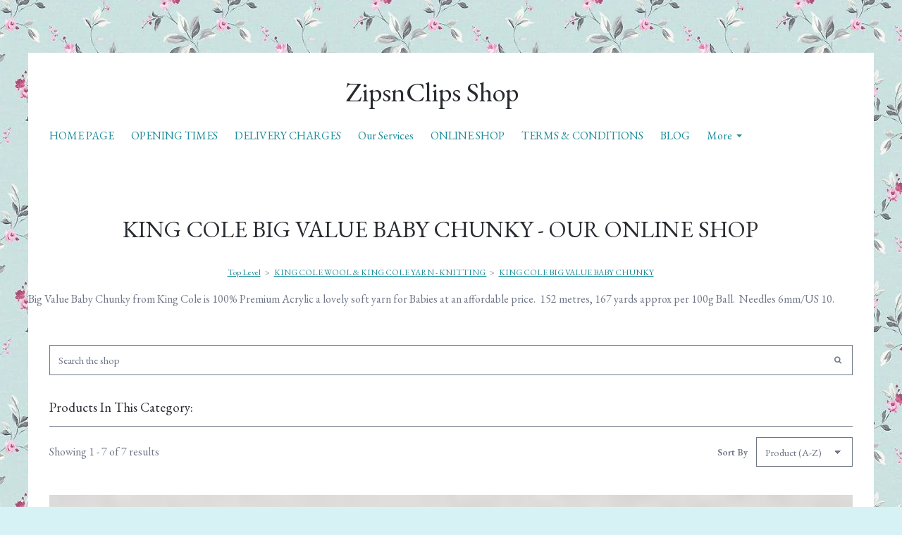

--- FILE ---
content_type: text/html; charset=utf-8
request_url: https://www.zipsnclips.com/ourshop/cat_1474112-KING-COLE-BIG-VALUE-BABY-CHUNKY.html
body_size: 14710
content:

<!DOCTYPE html> <!--[if lt IE 7]> <html class="no-js ie lt-ie10 lt-ie9 lt-ie8 lt-ie7"> <![endif]--> <!--[if IE 7]> <html class="no-js ie ie7 lt-ie10 lt-ie9 lt-ie8"> <![endif]--> <!--[if IE 8]> <html class="no-js ie ie8 lt-ie10 lt-ie9"> <![endif]--> <!--[if IE 9]> <html class="no-js ie ie9 lt-ie10"> <![endif]--> <!--[if gt IE 9]> <html class="no-js ie not-ie-legacy"> <![endif]--> <!--[if !IE]><!--> <html class="wdk-theme no-js font-size--med"> <!--<![endif]--> <head> <meta http-equiv="X-UA-Compatible" content="IE=edge,chrome=1" /> <meta name="viewport" content="width=device-width, initial-scale=1.0" /> <meta name="format-detection" content="telephone=no" /> <link rel="stylesheet" href="https://assetsbeta.create-cdn.net/_assets/livesites/feature/content-builder/content-builder.min.css?3ceb710d64c82979797de732444a59ad"> <title>KING COLE BIG VALUE BABY CHUNKY - OUR ONLINE SHOP</title> <meta name="keywords" content="Online shop, wool, dancewear"/> <meta name="description" content=""/> <meta name="MSSmartTagsPreventParsing" content="TRUE"/> <link rel="shortcut icon" href="/favicon_default.ico" /> <script src="https://assetsbeta.create-cdn.net/_assets/livesites/component/common/jquery-3.7.1.min.js?2c872dbe60f4ba70fb85356113d8b35e" type="text/javascript"></script><script src="https://assetsbeta.create-cdn.net/_assets/livesites/component/common/jquery-migrate-3.5.2.min.js?88d82ba2bc432aa8ea45a71fb47ebccf" type="text/javascript"></script><script src="/include/js/loader.js?2025-08-21 23:52:53"></script><!-- Global site tag (gtag.js) - Google Analytics --><script type="text/javascript" src="https://www.googletagmanager.com/gtag/js?id=G-JNE452KQ6T" async></script><script type="text/javascript" >    var siteid = 58126;
    window.dataLayer = window.dataLayer || [];
    function gtag(){dataLayer.push(arguments);}
    gtag('js', new Date());
    gtag('config', 'G-JNE452KQ6T', {
      'siteid': siteid
    });

        
    $(function(){
      if (window.events) {
        var shopCurrency = 'GBP';
        window.events.on('addToBasket', function (data, source) {
          if(gtag) {
            let item_list_id = 'product_page';
            let item_list_name = 'Product Page';

            if(source === 'category_page') {
              item_list_id = 'category_page';
              item_list_name = 'Category Page';
            }

            gtag("event", "add_to_cart", {
              currency: shopCurrency,
              value: data.price * data.quantity,
              items: [
                {
                item_id: data.ID,
                item_name: data.title,
                item_list_id: item_list_id,
                item_list_name: item_list_name,
                price: data.price,
                quantity: data.quantity,
                }
              ]
            });
          }
        });

        window.events.on('removeFromBasket', function (data) {
          if(gtag) {
            gtag("event", "remove_from_cart", {
              currency: shopCurrency,
              value: data.price * data.quantity,
              items: [
                {
                item_id: data.ID,
                item_name: data.title,
                item_list_id: 'basket',
                item_list_name: 'Basket',
                price: data.price,
                quantity: data.quantity,
                }
              ]
            });
          }
        })

        window.events.on('checkoutStart', function (data) {
          if(gtag) {
            let basketItems = data.basket.map(function(product) {
              return {
                item_id: product.ID,
                item_name: product.title,
                price: product.price,
                quantity: product.quantity
              }
            });

            gtag("event", "begin_checkout", {
              value: data.amount,
              currency: data.currency,
              items: basketItems
            });
          }

        });

        window.events.on('checkoutComplete', function (data) {
          if(gtag) {
            let basketItems = data.basket.map(function(product) {
              return {
                item_id: product.ID,
                item_name: product.title,
                price: product.price,
              }
            })

            gtag("event", "purchase", {
              currency: data.currency,
              transaction_id: data.transaction_id,
              value: data.amount,
              coupon: data.discount_code,
              shipping: data.postage_price,
              items: basketItems,
            })
          }
        });

        window.events.on('productView', function (data) {
          if(gtag) {
            gtag("event", "view_item", {
              currency: shopCurrency,
              value: 0,
              items: [
                {
                item_id: data.ID,
                item_name: data.title,
                item_list_id: "product_page",
                item_list_name: "Product Page",
                price: data.price
                }
              ]
            });
          }
        })

        window.events.on('checkoutStage', function (step) {
          if(gtag) {
            gtag("event", "checkout", {
              'step': step
            });
          }
        })

        window.events.on('formSubmitting', function(data){
          if(gtag) {
            gtag("event", "form_submit", data);
          }
        });
      }
    });
</script><link rel="stylesheet" type="text/css" href="https://fonts.googleapis.com/css?display=swap&family=EB+Garamond:300,400,600,700"><link rel="stylesheet" type="text/css" href="https://fonts.googleapis.com/css?display=swap&family=EB+Garamond:300,400,600,700"><link rel="stylesheet" type="text/css" href="https://fonts.googleapis.com/css?display=swap&family=EB+Garamond:300,400,600,700"><style>@font-face {font-family: "font awesome";font-style: normal;font-weight: normal;font-display: swap;src: url("https://create-cdn.net/_assets/fonts/template-fonts/icons/fontawesome/fontawesome.eot?20141125");src: url("https://create-cdn.net/_assets/fonts/template-fonts/icons/fontawesome/fontawesome.eot?iefix&20141125") format("embedded-opentype"), url("https://create-cdn.net/_assets/fonts/template-fonts/icons/fontawesome/fontawesome.woff?20141125") format("woff"), url("https://create-cdn.net/_assets/fonts/template-fonts/icons/fontawesome/fontawesome.ttf?20141125") format("truetype"), url("https://create-cdn.net/_assets/fonts/template-fonts/icons/fontawesome/fontawesome.svg#font-awesome?20141125") format("svg"),url("https://create-cdn.net/_assets/fonts/template-fonts/icons/fontawesome/fontawesome.ttf?20141125") format("truetype")}</style><script>window.createSite = {"pageid":"503091","currency":{"code":"GBP","pre":"&pound;","aft":""}};</script>
					  <meta property="og:type"							content="website" />
					  <meta property="og:url"							content="https://www.zipsnclips.com/ourshop/cat_1474112-KING-COLE-BIG-VALUE-BABY-CHUNKY.html" />
					  <link rel="canonical"								href="https://www.zipsnclips.com/ourshop/cat_1474112-KING-COLE-BIG-VALUE-BABY-CHUNKY.html" />
					  <meta property="og:title"							content="KING COLE BIG VALUE BABY CHUNKY - OUR ONLINE SHOP" />
					  <meta property="og:site_name"						content="ZipsnClips Shop" />
					  <meta name="twitter:card" content="summary" /><meta property="og:image"			content="https://sites.create-cdn.net/siteimages/5/8/1/58126/16/7/0/16701269/538x1000.png?1536676365" /><meta property="og:description"					content="Big Value Baby Chunky from King Cole is 100% Premium Acrylic a lovely soft yarn for Babies at an affordable price.&nbsp; 152 metres, 167 yards approx per 100g Ball.&nbsp; Needles 6mm/US 10." /><script type="application/ld+json">{"@context":"https:\/\/schema.org","@type":"ItemList","itemListElement":[{"@type":"ListItem","position":6373722,"url":"https:\/\/www.zipsnclips.com\/ourshop\/prod_6373722-Big-Value-Baby-Chunky-2510-White.html"},{"@type":"ListItem","position":6834240,"url":"https:\/\/www.zipsnclips.com\/ourshop\/prod_6834240-Big-Value-Baby-Chunky-2511-Cream.html"},{"@type":"ListItem","position":6373731,"url":"https:\/\/www.zipsnclips.com\/ourshop\/prod_6373731-Big-Value-Baby-Chunky-2512-Soft-Pink.html"},{"@type":"ListItem","position":6373733,"url":"https:\/\/www.zipsnclips.com\/ourshop\/prod_6373733-Big-Value-Baby-Chunky-2513-Lemon.html"},{"@type":"ListItem","position":6834245,"url":"https:\/\/www.zipsnclips.com\/ourshop\/prod_6834245-Big-Value-Baby-Chunky-2514-Lime.html"},{"@type":"ListItem","position":6373728,"url":"https:\/\/www.zipsnclips.com\/ourshop\/prod_6373728-Big-Value-Baby-Chunky-2515-Soft-Blue.html"},{"@type":"ListItem","position":6834244,"url":"https:\/\/www.zipsnclips.com\/ourshop\/prod_6834244-Big-Value-Baby-Chunky-2516-Silver.html"}]}</script><link rel="stylesheet" href="https://assetsbeta.create-cdn.net/_assets/livesites/component/modal/modal.min.css?0712ddff8bb7c2ec4838ba17b29103f7" /><link rel="stylesheet" href="https://assetsbeta.create-cdn.net/_assets/livesites/component/session/session.min.css?d14ed9b57555828f24e1c7c78a5bfc7b" /><script type="text/javascript" src="https://assetsbeta.create-cdn.net/_assets/livesites/component/modal/modal.min.js?66520fc5d9421d9b4022a8910d693cbe" async></script><script src="https://assetsbeta.create-cdn.net/_assets/livesites/component/session/session.min.js?e9b6512c3cd27c880a4cc1ed03166ee2" defer></script><script src="https://assetsbeta.create-cdn.net/_assets/livesites/component/page-events/page-events.min.js?64345003a6529e9ec6053cb77419e3db"></script><script src="https://assetsbeta.create-cdn.net/_assets/livesites/component/basket/basket.min.js?e1679b6159bb71c40ac7e4cf026ab9d4" async type="text/javascript"></script><link rel='stylesheet' href='/theme.min.css?2025-08-21 23:52:53' type='text/css' /><link rel="stylesheet" type="text/css" href="/palette.css?2025-08-21 23:52:53" media="screen"><!--Theme JS--><script type="text/javascript">function detect_ie(){var e=window.navigator.userAgent,t=e.indexOf("MSIE ");if(t>0){parseInt(e.substring(t+5,e.indexOf(".",t)),10);document.querySelector("html").className+=" ie"}else{if(e.indexOf("Trident/")>0){var n=e.indexOf("rv:");parseInt(e.substring(n+3,e.indexOf(".",n)),10);document.querySelector("html").className+=" ie"}else{var d=e.indexOf("Edge/");if(!(d>0))return document.querySelector("html").className+=" not-ie",!1;parseInt(e.substring(d+5,e.indexOf(".",d)),10);document.querySelector("html").className+=" edge"}}}function hasFlexGapSupport(){const e=document.createElement("div");e.style.display="flex",e.style.flexDirection="column",e.style.rowGap="1px",e.appendChild(document.createElement("div")),e.appendChild(document.createElement("div")),document.body.appendChild(e);const t=1===e.scrollHeight;return e.parentNode.removeChild(e),t}document.addEventListener("DOMContentLoaded",(function(){detect_ie();/iPad|iPhone|iPod/.test(navigator.userAgent)&&!window.MSStream&&!hasFlexGapSupport()&&document.documentElement.classList.add("flex-gap-not-supported")}));</script><script type="application/ld+json">
				{
				  "@context": "http://schema.org",
				  "@type": "WebSite",
				  "url": "https://www.zipsnclips.com/",
				  "potentialAction": {
				    "@type": "SearchAction",
				    "target": "https://www.zipsnclips.com/shop/search.php?q={search_term_string}",
				    "query-input": "required name=search_term_string"
				  }
				}</script><script>!function(e,t,n){function r(e,t){return typeof e===t}function s(){var e,t,n,s,i,o,a;for(var l in w)if(w.hasOwnProperty(l)){if(e=[],t=w[l],t.name&&(e.push(t.name.toLowerCase()),t.options&&t.options.aliases&&t.options.aliases.length))for(n=0;n<t.options.aliases.length;n++)e.push(t.options.aliases[n].toLowerCase());for(s=r(t.fn,"function")?t.fn():t.fn,i=0;i<e.length;i++)o=e[i],a=o.split("."),1===a.length?S[a[0]]=s:(!S[a[0]]||S[a[0]]instanceof Boolean||(S[a[0]]=new Boolean(S[a[0]])),S[a[0]][a[1]]=s),y.push((s?"":"no-")+a.join("-"))}}function i(e){var t=b.className,n=S._config.classPrefix||"";if(x&&(t=t.baseVal),S._config.enableJSClass){var r=new RegExp("(^|\\s)"+n+"no-js(\\s|$)");t=t.replace(r,"$1"+n+"js$2")}S._config.enableClasses&&(t+=" "+n+e.join(" "+n),x?b.className.baseVal=t:b.className=t)}function o(){return"function"!=typeof t.createElement?t.createElement(arguments[0]):x?t.createElementNS.call(t,"http://www.w3.org/2000/svg",arguments[0]):t.createElement.apply(t,arguments)}function a(e){return e.replace(/([a-z])-([a-z])/g,function(e,t,n){return t+n.toUpperCase()}).replace(/^-/,"")}function l(){var e=t.body;return e||(e=o(x?"svg":"body"),e.fake=!0),e}function f(e,n,r,s){var i,a,f,u,c="modernizr",d=o("div"),p=l();if(parseInt(r,10))for(;r--;)f=o("div"),f.id=s?s[r]:c+(r+1),d.appendChild(f);return i=o("style"),i.type="text/css",i.id="s"+c,(p.fake?p:d).appendChild(i),p.appendChild(d),i.styleSheet?i.styleSheet.cssText=e:i.appendChild(t.createTextNode(e)),d.id=c,p.fake&&(p.style.background="",p.style.overflow="hidden",u=b.style.overflow,b.style.overflow="hidden",b.appendChild(p)),a=n(d,e),p.fake?(p.parentNode.removeChild(p),b.style.overflow=u,b.offsetHeight):d.parentNode.removeChild(d),!!a}function u(e,t){return!!~(""+e).indexOf(t)}function c(e,t){return function(){return e.apply(t,arguments)}}function d(e,t,n){var s;for(var i in e)if(e[i]in t)return n===!1?e[i]:(s=t[e[i]],r(s,"function")?c(s,n||t):s);return!1}function p(e){return e.replace(/([A-Z])/g,function(e,t){return"-"+t.toLowerCase()}).replace(/^ms-/,"-ms-")}function v(t,n,r){var s;if("getComputedStyle"in e){s=getComputedStyle.call(e,t,n);var i=e.console;if(null!==s)r&&(s=s.getPropertyValue(r));else if(i){var o=i.error?"error":"log";i[o].call(i,"getComputedStyle returning null, its possible modernizr test results are inaccurate")}}else s=!n&&t.currentStyle&&t.currentStyle[r];return s}function m(t,r){var s=t.length;if("CSS"in e&&"supports"in e.CSS){for(;s--;)if(e.CSS.supports(p(t[s]),r))return!0;return!1}if("CSSSupportsRule"in e){for(var i=[];s--;)i.push("("+p(t[s])+":"+r+")");return i=i.join(" or "),f("@supports ("+i+") { #modernizr { position: absolute; } }",function(e){return"absolute"==v(e,null,"position")})}return n}function g(e,t,s,i){function l(){c&&(delete P.style,delete P.modElem)}if(i=!r(i,"undefined")&&i,!r(s,"undefined")){var f=m(e,s);if(!r(f,"undefined"))return f}for(var c,d,p,v,g,h=["modernizr","tspan","samp"];!P.style&&h.length;)c=!0,P.modElem=o(h.shift()),P.style=P.modElem.style;for(p=e.length,d=0;d<p;d++)if(v=e[d],g=P.style[v],u(v,"-")&&(v=a(v)),P.style[v]!==n){if(i||r(s,"undefined"))return l(),"pfx"!=t||v;try{P.style[v]=s}catch(y){}if(P.style[v]!=g)return l(),"pfx"!=t||v}return l(),!1}function h(e,t,n,s,i){var o=e.charAt(0).toUpperCase()+e.slice(1),a=(e+" "+z.join(o+" ")+o).split(" ");return r(t,"string")||r(t,"undefined")?g(a,t,s,i):(a=(e+" "+j.join(o+" ")+o).split(" "),d(a,t,n))}var y=[],w=[],C={_version:"3.4.0",_config:{classPrefix:"",enableClasses:!0,enableJSClass:!0,usePrefixes:!0},_q:[],on:function(e,t){var n=this;setTimeout(function(){t(n[e])},0)},addTest:function(e,t,n){w.push({name:e,fn:t,options:n})},addAsyncTest:function(e){w.push({name:null,fn:e})}},S=function(){};S.prototype=C,S=new S,S.addTest("eventlistener","addEventListener"in e),S.addTest("svg",!!t.createElementNS&&!!t.createElementNS("http://www.w3.org/2000/svg","svg").createSVGRect);var b=t.documentElement;S.addTest("classlist","classList"in b);var x="svg"===b.nodeName.toLowerCase();S.addTest("srcset","srcset"in o("img")),S.addTest("inlinesvg",function(){var e=o("div");return e.innerHTML="<svg/>","http://www.w3.org/2000/svg"==("undefined"!=typeof SVGRect&&e.firstChild&&e.firstChild.namespaceURI)});var T=function(){function e(e,t){var s;return!!e&&(t&&"string"!=typeof t||(t=o(t||"div")),e="on"+e,s=e in t,!s&&r&&(t.setAttribute||(t=o("div")),t.setAttribute(e,""),s="function"==typeof t[e],t[e]!==n&&(t[e]=n),t.removeAttribute(e)),s)}var r=!("onblur"in t.documentElement);return e}();C.hasEvent=T;var E=C.testStyles=f,_=function(){var e=navigator.userAgent,t=e.match(/w(eb)?osbrowser/gi),n=e.match(/windows phone/gi)&&e.match(/iemobile\/([0-9])+/gi)&&parseFloat(RegExp.$1)>=9;return t||n}();_?S.addTest("fontface",!1):E('@font-face {font-family:"font";src:url("https://")}',function(e,n){var r=t.getElementById("smodernizr"),s=r.sheet||r.styleSheet,i=s?s.cssRules&&s.cssRules[0]?s.cssRules[0].cssText:s.cssText||"":"",o=/src/i.test(i)&&0===i.indexOf(n.split(" ")[0]);S.addTest("fontface",o)}),S.addTest("details",function(){var e,t=o("details");return"open"in t&&(E("#modernizr details{display:block}",function(n){n.appendChild(t),t.innerHTML="<summary>a</summary>b",e=t.offsetHeight,t.open=!0,e=e!=t.offsetHeight}),e)});var R="Moz O ms Webkit",z=C._config.usePrefixes?R.split(" "):[];C._cssomPrefixes=z;var L=function(t){var r,s=prefixes.length,i=e.CSSRule;if("undefined"==typeof i)return n;if(!t)return!1;if(t=t.replace(/^@/,""),r=t.replace(/-/g,"_").toUpperCase()+"_RULE",r in i)return"@"+t;for(var o=0;o<s;o++){var a=prefixes[o],l=a.toUpperCase()+"_"+r;if(l in i)return"@-"+a.toLowerCase()+"-"+t}return!1};C.atRule=L;var j=C._config.usePrefixes?R.toLowerCase().split(" "):[];C._domPrefixes=j;var N={elem:o("modernizr")};S._q.push(function(){delete N.elem});var P={style:N.elem.style};S._q.unshift(function(){delete P.style}),C.testAllProps=h;var A=C.prefixed=function(e,t,n){return 0===e.indexOf("@")?L(e):(e.indexOf("-")!=-1&&(e=a(e)),t?h(e,t,n):h(e,"pfx"))};S.addTest("objectfit",!!A("objectFit"),{aliases:["object-fit"]}),s(),i(y),delete C.addTest,delete C.addAsyncTest;for(var k=0;k<S._q.length;k++)S._q[k]();e.Modernizr=S}(window,document);
function jsload(e,t){if(0===e.indexOf("/_assets/")&&(e=createCDNPath+e),jsload_files.indexOf(e)===-1){if("function"==typeof t){var s=document.createElement("script"),a=document.getElementsByTagName("script")[0];s.src=e,a.parentNode.insertBefore(s,a),t&&(s.onload=t)}else document.write(unescape('%3Cscript src="'+e+'"%3E%3C/script%3E'));jsload_files.push(e)}}var jsload_files=[];if("undefined"==typeof createCDNPath)var createCDNPath="https://create-cdn.net";

		 	if( ! Modernizr.classlist ){
				jsload('/_assets/shared/component/polyfill-classlist/polyfill-classlist.min.js');
		 	}
		

		 	if( ! Modernizr.eventlistener ){
				jsload('/_assets/shared/component/polyfill-eventlistener/polyfill-eventlistener.min.js');
		 	}</script> <style>
      body, .font--content { font-family: "eb garamond"; }
				.font--heading { font-family: "eb garamond"; }
				.font--logo { font-family: "eb garamond"; }
				.i { font-family: "font awesome" ; }      /* A comment to stop the syntax highlighting from breaking */

      /* Add the template background options */

      html {<!--WDK: templateoption:templatebg-->
      }</style> <link rel="stylesheet" href="https://create-cdn.net/_assets/livesites/component/csswizardry-grids-responsive/csswizardry-grids-responsive.min.css?20150528"> <!--[if lt IE 9]> <script src="https://create-cdn.net/_assets/livesites/component/html5shiv/html5shiv.min.js"></script> <![endif]--> <script>
      var firstBlock, headerBlock, blockContent
      function incorporateHeader() {
        // First-run setup
        if (!headerBlock) {
          firstBlock = document.querySelector('.block--incorporate-header')
          // If there's a sub-block, use that.
          if (firstBlock.querySelector('.block')) {
            firstBlock = firstBlock.querySelector('.block')
          }

          blockContent = firstBlock.getElementsByClassName('block__content')[0]
          if (!blockContent) {
            blockContent = firstBlock
          }
          headerBlock = document.getElementById('site-navigation')
          // Split and find as running the regex directly on className did not work.
          var firstBlockPalette = firstBlock.className.split(' ').find(function (e) {
            return /^palette-[a-zA-Z0-9_-]+$/.test(e)
          })
          var headerBlocks = headerBlock.children
          for (var i = 0; i < headerBlocks.length; i++) {
            //Remove existing palette class
            headerBlocks[i].className.replace(/(s|^)palette-[a-zA-Z0-9_-]+($|s)/, ' ')
            if (firstBlockPalette) {
              headerBlocks[i].classList.add(firstBlockPalette)
            }
          }
          // The header now needs the incorporated class
          headerBlock.classList.add('header--incorporated')
          // Re-run on resize
          window.addEventListener('resize', incorporateHeader, true)
          // Run again when things have finished running
          window.setTimeout(incorporateHeader, 0)

          var headerImages = headerBlock.querySelectorAll('img')
          for (var i = 0; i < headerImages.length; i++) {
            var image = headerImages[i]
            image.addEventListener('load', incorporateHeader)
          }
        }
        var headerHeight = headerBlock.scrollHeight
        document.body.style.setProperty('--header-height', headerHeight + 'px')
      }</script> </head> <body class="wdk_columnCount_2 has-complementary--primary has-complementary--secondary has-banner--type-text has-wallpaper page-type-shop has-shop has-basket heading--med button--square theme--button-square theme--corner-square theme--corner-radius-medium theme--card-solid theme--divider-solid theme--link-underline wdk-theme-body template-rwd template-structure-167"> <div id="site-wrapper" class="site-wrapper"> <header id="site-navigation" class="site-header is-content-builder"> <!----><section data-save-timestamp="1661951769062" id="block_1093861" data-cb-blocktype="StackedHeader" data-cb-version="3.0.1" data-menu-bar-style="none" data-header-bar-style="none" class="block js-block--block_1093 block--pad-top-25 block--pad-bottom-25 b-header block--header StackedHeader block--horizontal-content-left"><!----> <div data-name="header-bar" class="b-header__bar is-inline is-hidden-on-mobile" style="display:none;"><!----> <div class="b-container"><div class="b-row"><div class="b-col-12 b-flex--xs"><div class="b-header__item-wrapper has-items-inline--xs is-aligned-left is-nested" style="display:none;"> <div class="b-header__item b-flex--shrink-0 b-line-height--0"><!----></div></div> <div class="b-header__item-wrapper has-items-inline--xs is-aligned-center is-nested" style="display:none;"><div class="b-header__item b-flex--shrink-0 b-text-left--xs"><!----></div></div> <div class="b-header__item-wrapper has-items-inline--xs is-aligned-right is-nested" style="display:none;"><div class="b-line-height b-header__item b-text-right--xs is-hidden-on-mobile"><!----></div> <div class="b-header__item b-flex--shrink-0 b-line-height--0 if-basket"><ul data-name="account-shop-icons" class="b-account-shop-icons sm sm-shop b-line-height--0"><!----> <li data-name="shopbasket" data-sm-reverse="true" class="editable-element editable-element--shop-basket shop-basket sm-shop-toggle-wrapper if-basket"><a class="sm-shop-toggle"><span class="icon sm-shop-toggle__icon"><svg xmlns="http://www.w3.org/2000/svg" viewBox="0 0 448 512"><path d="M352 128C352 57.42 294.579 0 224 0 153.42 0 96 57.42 96 128H0v304c0 44.183 35.817 80 80 80h288c44.183 0 80-35.817 80-80V128h-96zM224 48c44.112 0 80 35.888 80 80H144c0-44.112 35.888-80 80-80zm176 384c0 17.645-14.355 32-32 32H80c-17.645 0-32-14.355-32-32V176h48v40c0 13.255 10.745 24 24 24s24-10.745 24-24v-40h160v40c0 13.255 10.745 24 24 24s24-10.745 24-24v-40h48v256z"/></svg></span> <span class="sm-shop-toggle__text icon-text">basket</span></a> <ul class="mega-menu"><li><div class="sm-shop-dropdown-item"><div class="sm-shop-item"><div class="basket__total">
              Total: <span class="wdk_basket_total"></span> </div> <div class="basket__menu"><div class="basket__link"><a href="/ourshop/basket" class="dropdown-item__link">Basket</a></div> <div class="checkout__link"><a href="/ourshop/checkout" class="dropdown-item__link">Checkout</a></div></div></div></div></li></ul></li></ul></div></div></div></div></div></div> <div class="block__content"> <div class="b-container-wrapper"><div class="b-container"><div class="b-row"><div class="b-col-12"><div class="b-header__item-wrapper has-items-inline--md is-aligned-center"><div itemscope="itemscope" itemtype="http://schema.org/Organization" full-row-on-mobile="" class="b-header__item b-line-height--0 is-logo"><a data-name="logo" itemprop="url" href="/" class="editable-element editable-element--logo logo-container"><p id="logo-element-element_1095" class="logo logo--text font--logo b-margin-t-0--xs b-margin-b-0--xs b-line-height--xs">ZipsnClips Shop</p></a></div> <div full-row-on-mobile="" class="b-header__item b-flex--grow-1 b-text-right--xs" style="display:none;"><!----></div></div></div></div></div></div> </div> <div class="b-header__menu-bar is-inline"><!----> <div class="b-container-wrapper"><div class="b-container"><div class="b-row"><div id="site-menu" role="navigation" class="b-col-12"><div data-name="navigation" class="s-navigation text-center"><div data-name="nav" class="s-navigation__menu js-menu-nav-container"><button type="button" class="s-menu-icon hamburger hamburger--squeeze js-mobile-open uneditable-element"><span aria-hidden="true" class="hamburger-box"><span class="hamburger-inner icon"></span></span></button> <nav data-name="menu" class="js-menu-nav b-line-height--0 s-menu s-menu--reset-margin"><button type="button" class="s-menu-close hamburger hamburger--squeeze is-active js-mobile-inside-close b-padding-y-30--xs b-padding-x-30--xs b-line-height--xs"><span aria-hidden="true" class="hamburger-box"><span class="hamburger-inner icon"></span></span></button> <div class="s-menu-container"><span class="js-menu__container-block_1093_sticky--false b-display-inline-block--md s-menu--loading"> <ul class="editable-element editable-element--menu  "> <li class="js-menu__more-item-block_1093_sticky--false "> <a  href="/">
                    HOME PAGE                  </a> </li> <li class="js-menu__more-item-block_1093_sticky--false "> <a  href="/page_3245374.html">
                    OPENING TIMES                  </a> </li> <li class="js-menu__more-item-block_1093_sticky--false "> <a  href="/deliverycharges.html">
                    DELIVERY CHARGES                  </a> </li> <li class="js-menu__more-item-block_1093_sticky--false "> <a  href="/ourservices.html">
                    Our Services                  </a> </li> <li class="js-menu__more-item-block_1093_sticky--false "> <a  href="/ourshop/">
                    ONLINE SHOP                  </a> </li> <li class="js-menu__more-item-block_1093_sticky--false "> <a  href="/page_2926520.html">
                    TERMS & CONDITIONS                   </a> </li> <li class="js-menu__more-item-block_1093_sticky--false "> <a  href="/blog/">
                    BLOG                  </a> </li> <li class="js-menu__more-item-block_1093_sticky--false "> <a  href="/aboutus.html">
                    ABOUT US                  </a> </li> <li class="js-menu__more-item-block_1093_sticky--false "> <a  href="/find_us.html">
                    FIND US                  </a> </li> <li class="js-menu__more-item-block_1093_sticky--false "> <a  href="/news.html">
                    NEWS                  </a> </li> <li class="js-menu__more-item-block_1093_sticky--false "> <a  href="/guestbook/">
                    GUESTBOOK                  </a> </li> <li class="js-menu__more-item-block_1093_sticky--false "> <a  href="/contactus.html">
                    CONTACT US                  </a> </li> <li class="js-menu__more-container-block_1093_sticky--false b-display-none--xs"> <a>More</a> <ul></ul> </li> </ul> </span></div> </nav></div></div></div></div></div></div></div></section><span class="rendered-assets"><script src="https://assetsbeta.create-cdn.net/_assets/livesites/feature/content-builder/static/js/jquery.smartmenus.min.js?3.0.1"></script> <script src="https://assetsbeta.create-cdn.net/_assets/livesites/feature/content-builder/static/js/menu-resize.min.js?3.0.1"></script> <script src="https://assetsbeta.create-cdn.net/_assets/livesites/feature/content-builder/static/js/fit-svg.min.js?3.0.1"></script></span><span class="rendered-assets"><script>FitSVG(document.getElementById("logo-element-element_1095"))</script> <script>initMenuResize("js-menu__container-block_1093_sticky--false", "js-menu__more-container-block_1093_sticky--false")</script></span> </header> <main id="site-content" class="structure__item structure__item--page site-content"> <div class="structure__item__utility clearfix"> <div role="main" class="site-main"> <h1
              class="site-main__page-title wdk_content-pagetitle heading heading--alpha font--heading"
            > <span class="heading__utility"><span class="pageShopTitle">KING COLE BIG VALUE BABY CHUNKY - OUR ONLINE SHOP</span></span> </h1>
            
<? livepages::jquery();?><link rel="stylesheet" href="https://assetsbeta.create-cdn.net/_assets/livesites/feature/shop-category/shop-category.min.css?aad4d54458051ce6d910743e6efa0635" type="text/css" media="screen" />
<style>
  .container-mimic {
    width: 100%;
    max-width: 1170px;
    padding-inline: 30px;
    margin-inline: auto;
  }

  .container-mimic:has(.block) {
    max-width: none;
    padding-inline: 0;
  }

  .site-wrapper .site-main__page-title {
    margin-inline: auto;
  }

  .structure__item__utility {
    padding-inline: unset;
    max-width: unset;
    list-style: none;
  }

  @media (min-width: 992px) {
    .summary-col {
      max-width: 400px;
      flex-shrink: 0;
    }
  }
</style>
<section
  class="section shop-category shop-category--20">
      <nav class="shop-breadcrumb container-mimic b-margin-b-10--xs">
    <a href='./'>Top Level</a> &gt; <a href='cat_57732-KING-COLE-WOOL-KING-COLE-YARN-KNITTING.html'>KING COLE WOOL & KING COLE YARN - KNITTING </a> &gt; <a href='cat_1474112-KING-COLE-BIG-VALUE-BABY-CHUNKY.html'>KING COLE BIG VALUE BABY CHUNKY</a>  </nav>
  
    <div class="shop-intro container-mimic clearfix">
    
<p>Big Value Baby Chunky from King Cole is 100% Premium Acrylic a lovely soft yarn for Babies at an affordable price.&nbsp; 152 metres, 167 yards approx per 100g Ball.&nbsp; Needles 6mm/US 10.</p>
  </div>
    
    <nav class="shop-basket if-basket if-no-basket-in-header container-mimic b-text-center--xs">
    <a href="/ourshop/basket">View Your Basket</a> | <a href="/ourshop/checkout">Proceed To
      Checkout</a>
  </nav>
    <div class="gateway-message container-mimic"><script type="text/javascript" src="https://www.paypal.com/sdk/js?client-id=AaunhDvczk54sbOmpXb24dfzfLpHM8Y4ReWjU_YEvEtvXRGiBo2pxhSv7_xVb7ctOL-dGmoSUnlbnDaY&merchant-id=CT4R46RBQUEMJ&currency=GBP&integration-date=2021-09-09&components=messages" data-partner-attribution-id="CreateInternetLtd_Ecom_PPCP" data-page-type="product-listing"></script><div
              id="paypal-message-category"
              data-pp-message
              data-pp-placement="category" data-pp-style-layout="flex" data-pp-style-ratio="20x1">
            </div></div>

  <div class="b-container b-padding-t-25--xs">
    <div class="b-row">
            <div class="b-col-12 shop-topbar">
  <div class="b-row b-flex--center b-flex--justify-center">
            <div class="wdk_shop-searchbar b-col-12 b-col-md-6 shop-topbar__item">
      <form class="shop-search" action="/shop/search.php" method="get">
        <fieldset class="fieldset">
          <legend class="legend visuallyhidden">Search the shop</legend>
          <input class="text-input form--search__input" type="search" name="q" id="category-shop-search"
            placeholder="Search the shop" value="" />
          <button class="button" name="searchbutton" value="Search" type="submit">
            <span class="i i-search"></span> <span class="icon-text">Search</span>
          </button>
        </fieldset>
      </form>
    </div>
      </div>
</div>
<!-- <div class="shop-accordion">
	<div class="shop-accordion__item">
		<button class="shop-accordion__trigger heading-color font--heading b-margin-b-20--xs">Filter results <span class="i i-down"></span><span class="i i-up"></span></button>
		<div class="shop-accordion__panel b-padding-b-15--xs">
			Filters here
		</div>
	</div>
</div> -->

      
              <main class="b-col-12 b-padding-b-50--xs">
                    
                                        <h3 class="heading heading--simple b-margin-b-15--xs">
            Products In This Category:          </h3>
                              <header
            class="shop-category__header shop-category__header--has-filters b-flex--md b-flex--center b-flex--wrap b-flex--justify border-color b-padding-b-35--xs b-padding-t-10--xs">
            <span class="b-padding-y-5--xs">
              Showing 1 - 7 of 7 results
            </span>
                        <div class="shop-category__filters">

                <label class="label" for="js-category-display-sort">Sort By</label>
                <select id="js-category-display-sort" class="dropdown-select" onchange="sortBy(this.value);">
                 
                  <option value="ra">Recently Added</option>

                  <option value="hp">Highest Price</option>
                  <option value="lp">Lowest Price</option>

                  <option value="az">Product (A-Z)</option>
                  <option value="za">Product (Z-A)</option>
                </select>
            </div>

            <script>
                window.addEventListener("load", function(){
                    var sortString = "az";
                    var selectBox = document.getElementById("js-category-display-sort");

                    if(sortString !== "" ) {
                        selectBox.value = sortString;
                    }
                });

                function sortBy(selectSort){
                    var sortArray = selectSort;

                    var currentPath = window.location.pathname + window.location.search;
                    var operand = "?";
                    if ( currentPath.indexOf("?") !== -1 ){
                        operand = "&";
                    }

                    //Remove pagination from the URL, so we're back on page 1 of whatever sorting we're doing
                    currentPath = currentPath.replace(/-cc-pg_[0-9]+\.html/,".html");

                    window.location.href = currentPath + operand + "s=" + sortArray;
                }
          </script>
            
                      </header>

          <div class="shop-category__products b-row ">
            <div class="b-col-12 b-col-md-6 b-col-lg-3 b-flex--xs b-flex--column">
    <article class="shop-product shop-product--has-image  shop-product--has-basket card--no-pad
     is-grid-view border-color b-flex--grow b-flex--xs b-flex--column">
        <div class="shop-product__img-wrapper">
            
                                    <div class="shop-product__image  is-portrait">
                <a href="/ourshop/prod_6373722-Big-Value-Baby-Chunky-2510-White.html" rel="product" title="Big Value Baby Chunky - 2510 White" class="link-plain">
                                        <img alt="Big Value Baby Chunky - 2510 White" class="" sizes="(min-width: 992px) 250px, (min-width: 768px) 50vw, 100vw" src="https://sites.create-cdn.net/siteimages/5/8/1/58126/16/7/0/16701272/1000x766.jpg?1536676410" loading="lazy" data-pin-media="https://sites.create-cdn.net/siteimages/5/8/1/58126/16/7/0/16701272/2000x1531.jpg?1536676410" srcset="https://sites.create-cdn.net/siteimages/5/8/1/58126/16/7/0/16701272/2000x1531.jpg?1536676410 2000w, https://sites.create-cdn.net/siteimages/5/8/1/58126/16/7/0/16701272/1500x1148.jpg?1536676410 1500w, https://sites.create-cdn.net/siteimages/5/8/1/58126/16/7/0/16701272/1000x766.jpg?1536676410 1000w, https://sites.create-cdn.net/siteimages/5/8/1/58126/16/7/0/16701272/500x383.jpg?1536676410 500w, https://sites.create-cdn.net/siteimages/5/8/1/58126/16/7/0/16701272/350x268.jpg?1536676410 350w, https://sites.create-cdn.net/siteimages/5/8/1/58126/16/7/0/16701272/200x153.jpg?1536676410 200w, https://sites.create-cdn.net/siteimages/5/8/1/58126/16/7/0/16701272/50x38.jpg?1536676410 50w" width="2000" height="1531" data-final-tag="true">                                                        </a>
                <div class="shop-product__image-overlay">
                    <a class="link-plain" href="/ourshop/basket">
                        <div id="wdk_product-basket-info-6373722" class="wdk_product-basket-info" style="display: none;">
            <div class="wdk_product-basket-summary"><span class="wdk_product-basket-qty">0</span> in your basket</div>
            <a href="/ourshop/basket" class="wdk_product-basket-viewbutton"><span><span>View Basket</span></span></a>
            <a href="/ourshop/checkout" class="wdk_live-button wdk_product-basket-checkoutbutton"><span><span>Checkout</span></span></a>
        </div>                    </a>
                </div>
            </div>
        </div>
        <div class="shop-product__details b-padding-t-20--xs">
            <div class="shop-product__details-title b-padding-b-5--xs">
                <a class="text-color link-plain" href="/ourshop/prod_6373722-Big-Value-Baby-Chunky-2510-White.html" rel="product" title="Big Value Baby Chunky - 2510 White">Big Value Baby Chunky - 2510 White</a>
            </div>
            <div class="shop-product__details-price heading-color">
                                                                                                                    &pound;2.60                                                                        </div>
        </div>
                                                    <div class="shop-product__controls shop-product__controls--normal b-flex--grow b-padding-t-20--xs">
                    <div class="shop-product__controls-inner productBasketInner">
                                                                                    <form onSubmit="return addbasketgo(6373722,this)" action="/ourshop/basket" method="POST" id="addtobasket6373722" class="addtobasketform">
                                                                            <input id="qty6373722" name="qty" type="hidden" value="1"/>
                                        <input type="hidden" name="prodid" value="6373722"/>
<button id="addtobasketbutton6373722" type="submit" class="button button--primary">
  <span class="long-text">Add To Basket</span>
  <span class="short-text">Add</span>
</button>
<span class="prodpriceeach6373722" id="prodpriceeach6373722" style="display: none"></span>
<script type="text/javascript" src="https://assetsbeta.create-cdn.net/_assets/livesites/feature/shop-basketadd/shop-basketadd.min.js?870eb6d51944cd253549e067f619c104" async id="basketadd-JS-6373722"></script>
<script type="text/javascript">
      var curr_pre = "&pound;";
      var pa = 503091;
      var pi = '';
      var curr_aft = "";
      var data = Array(); var optstock = Array(); var pstck = Array(); var oosmessage = Array(); var prodbackor = Array();
	</script>
    <script type="text/javascript">
         /* 2 */ data6373722={}
        optstock[6373722] = 0;
        pstck[6373722] = 1;
        oosmessage[6373722] = "PLEASE EMAIL OR RING TO ORDER";
        prodbackor[6373722] = 0;
    </script>
<script>
		document.getElementById('basketadd-JS-6373722').addEventListener('load', function() {
      if(typeof DOMReload == 'function') {
			  DOMReload('6373722');
      }
		});
	</script>
<script>
  (function () {
    var form = document.getElementById('addtobasket6373722')
    form.addEventListener('submit', function(e) {
      var product = {"ID":"6373722","title":"Big Value Baby Chunky - 2510 White","price":"2.60","weight":"0.000","was_price":"0.00"};
      product.quantity = 1;
      var qtyInput = document.getElementById('qty6373722');
      if (qtyInput) {
        product.quantity = parseInt(qtyInput.value);
      }

      window.events.emit('addToBasket', product, 'category_page');
    })
  })()
</script>
                                                                    </form>
                                                                        </div>
                </div>
                                        </article>
</div>
 <div class="b-col-12 b-col-md-6 b-col-lg-3 b-flex--xs b-flex--column">
    <article class="shop-product shop-product--has-image  shop-product--has-basket card--no-pad
     is-grid-view border-color b-flex--grow b-flex--xs b-flex--column">
        <div class="shop-product__img-wrapper">
            
                        <a class="shop-product__tag is-out-of-stock font--heading link-plain" href="/ourshop/prod_6834240-Big-Value-Baby-Chunky-2511-Cream.html">Out of Stock</a>            <div class="shop-product__image  is-portrait">
                <a href="/ourshop/prod_6834240-Big-Value-Baby-Chunky-2511-Cream.html" rel="product" title="Big Value Baby Chunky - 2511 Cream" class="link-plain">
                                        <img alt="Big Value Baby Chunky - 2511 Cream" class="" sizes="(min-width: 992px) 250px, (min-width: 768px) 50vw, 100vw" src="https://sites.create-cdn.net/siteimages/5/8/1/58126/17/5/5/17553647/1000x779.jpg?1564501719" loading="lazy" data-pin-media="https://sites.create-cdn.net/siteimages/5/8/1/58126/17/5/5/17553647/1989x1549.jpg?1564501719" srcset="https://sites.create-cdn.net/siteimages/5/8/1/58126/17/5/5/17553647/1989x1549.jpg?1564501719 1989w, https://sites.create-cdn.net/siteimages/5/8/1/58126/17/5/5/17553647/1500x1168.jpg?1564501719 1500w, https://sites.create-cdn.net/siteimages/5/8/1/58126/17/5/5/17553647/1000x779.jpg?1564501719 1000w, https://sites.create-cdn.net/siteimages/5/8/1/58126/17/5/5/17553647/500x389.jpg?1564501719 500w, https://sites.create-cdn.net/siteimages/5/8/1/58126/17/5/5/17553647/350x273.jpg?1564501719 350w, https://sites.create-cdn.net/siteimages/5/8/1/58126/17/5/5/17553647/200x156.jpg?1564501719 200w, https://sites.create-cdn.net/siteimages/5/8/1/58126/17/5/5/17553647/50x39.jpg?1564501719 50w" width="1989" height="1549" data-final-tag="true">                                                        </a>
                <div class="shop-product__image-overlay">
                    <a class="link-plain" href="/ourshop/basket">
                        <div id="wdk_product-basket-info-6834240" class="wdk_product-basket-info" style="display: none;">
            <div class="wdk_product-basket-summary"><span class="wdk_product-basket-qty">0</span> in your basket</div>
            <a href="/ourshop/basket" class="wdk_product-basket-viewbutton"><span><span>View Basket</span></span></a>
            <a href="/ourshop/checkout" class="wdk_live-button wdk_product-basket-checkoutbutton"><span><span>Checkout</span></span></a>
        </div>                    </a>
                </div>
            </div>
        </div>
        <div class="shop-product__details b-padding-t-20--xs">
            <div class="shop-product__details-title b-padding-b-5--xs">
                <a class="text-color link-plain" href="/ourshop/prod_6834240-Big-Value-Baby-Chunky-2511-Cream.html" rel="product" title="Big Value Baby Chunky - 2511 Cream">Big Value Baby Chunky - 2511 Cream</a>
            </div>
            <div class="shop-product__details-price heading-color">
                                                                                                                    &pound;2.60                                                                        </div>
        </div>
                                                    <div class="shop-product__controls shop-product__controls--normal b-flex--grow b-padding-t-20--xs">
                    <div class="shop-product__controls-inner productBasketInner">
                                                    <button class="button button--primary button--disabled" disabled>
                                Out Of Stock
                            </button>
                                            </div>
                </div>
                                        </article>
</div>
 <div class="b-col-12 b-col-md-6 b-col-lg-3 b-flex--xs b-flex--column">
    <article class="shop-product shop-product--has-image  shop-product--has-basket card--no-pad
     is-grid-view border-color b-flex--grow b-flex--xs b-flex--column">
        <div class="shop-product__img-wrapper">
            
                                    <div class="shop-product__image  is-portrait">
                <a href="/ourshop/prod_6373731-Big-Value-Baby-Chunky-2512-Soft-Pink.html" rel="product" title="Big Value Baby Chunky - 2512 Soft Pink" class="link-plain">
                                        <img alt="Big Value Baby Chunky - 2512 Soft Pink" class="" sizes="(min-width: 992px) 250px, (min-width: 768px) 50vw, 100vw" src="https://sites.create-cdn.net/siteimages/5/8/1/58126/16/7/0/16701273/1000x819.jpg?1536676448" loading="lazy" data-pin-media="https://sites.create-cdn.net/siteimages/5/8/1/58126/16/7/0/16701273/1986x1627.jpg?1536676448" srcset="https://sites.create-cdn.net/siteimages/5/8/1/58126/16/7/0/16701273/1986x1627.jpg?1536676448 1986w, https://sites.create-cdn.net/siteimages/5/8/1/58126/16/7/0/16701273/1500x1229.jpg?1536676448 1500w, https://sites.create-cdn.net/siteimages/5/8/1/58126/16/7/0/16701273/1000x819.jpg?1536676448 1000w, https://sites.create-cdn.net/siteimages/5/8/1/58126/16/7/0/16701273/500x410.jpg?1536676448 500w, https://sites.create-cdn.net/siteimages/5/8/1/58126/16/7/0/16701273/350x287.jpg?1536676448 350w, https://sites.create-cdn.net/siteimages/5/8/1/58126/16/7/0/16701273/200x164.jpg?1536676448 200w, https://sites.create-cdn.net/siteimages/5/8/1/58126/16/7/0/16701273/50x41.jpg?1536676448 50w" width="1986" height="1627" data-final-tag="true">                                                        </a>
                <div class="shop-product__image-overlay">
                    <a class="link-plain" href="/ourshop/basket">
                        <div id="wdk_product-basket-info-6373731" class="wdk_product-basket-info" style="display: none;">
            <div class="wdk_product-basket-summary"><span class="wdk_product-basket-qty">0</span> in your basket</div>
            <a href="/ourshop/basket" class="wdk_product-basket-viewbutton"><span><span>View Basket</span></span></a>
            <a href="/ourshop/checkout" class="wdk_live-button wdk_product-basket-checkoutbutton"><span><span>Checkout</span></span></a>
        </div>                    </a>
                </div>
            </div>
        </div>
        <div class="shop-product__details b-padding-t-20--xs">
            <div class="shop-product__details-title b-padding-b-5--xs">
                <a class="text-color link-plain" href="/ourshop/prod_6373731-Big-Value-Baby-Chunky-2512-Soft-Pink.html" rel="product" title="Big Value Baby Chunky - 2512 Soft Pink">Big Value Baby Chunky - 2512 Soft Pink</a>
            </div>
            <div class="shop-product__details-price heading-color">
                                                                                                                    &pound;2.60                                                                        </div>
        </div>
                                                    <div class="shop-product__controls shop-product__controls--normal b-flex--grow b-padding-t-20--xs">
                    <div class="shop-product__controls-inner productBasketInner">
                                                                                    <form onSubmit="return addbasketgo(6373731,this)" action="/ourshop/basket" method="POST" id="addtobasket6373731" class="addtobasketform">
                                                                            <input id="qty6373731" name="qty" type="hidden" value="1"/>
                                        <input type="hidden" name="prodid" value="6373731"/>
<button id="addtobasketbutton6373731" type="submit" class="button button--primary">
  <span class="long-text">Add To Basket</span>
  <span class="short-text">Add</span>
</button>
<span class="prodpriceeach6373731" id="prodpriceeach6373731" style="display: none"></span>
<script type="text/javascript" src="https://assetsbeta.create-cdn.net/_assets/livesites/feature/shop-basketadd/shop-basketadd.min.js?870eb6d51944cd253549e067f619c104" async id="basketadd-JS-6373731"></script>

    <script type="text/javascript">
         /* 2 */ data6373731={}
        optstock[6373731] = 0;
        pstck[6373731] = 3;
        oosmessage[6373731] = "PLEASE EMAIL OR RING TO ORDER";
        prodbackor[6373731] = 0;
    </script>
<script>
		document.getElementById('basketadd-JS-6373731').addEventListener('load', function() {
      if(typeof DOMReload == 'function') {
			  DOMReload('6373731');
      }
		});
	</script>
<script>
  (function () {
    var form = document.getElementById('addtobasket6373731')
    form.addEventListener('submit', function(e) {
      var product = {"ID":"6373731","title":"Big Value Baby Chunky - 2512 Soft Pink","price":"2.60","weight":"0.000","was_price":"0.00"};
      product.quantity = 1;
      var qtyInput = document.getElementById('qty6373731');
      if (qtyInput) {
        product.quantity = parseInt(qtyInput.value);
      }

      window.events.emit('addToBasket', product, 'category_page');
    })
  })()
</script>
                                                                    </form>
                                                                        </div>
                </div>
                                        </article>
</div>
 <div class="b-col-12 b-col-md-6 b-col-lg-3 b-flex--xs b-flex--column">
    <article class="shop-product shop-product--has-image  shop-product--has-basket card--no-pad
     is-grid-view border-color b-flex--grow b-flex--xs b-flex--column">
        <div class="shop-product__img-wrapper">
            
                        <a class="shop-product__tag is-out-of-stock font--heading link-plain" href="/ourshop/prod_6373733-Big-Value-Baby-Chunky-2513-Lemon.html">Out of Stock</a>            <div class="shop-product__image  is-portrait">
                <a href="/ourshop/prod_6373733-Big-Value-Baby-Chunky-2513-Lemon.html" rel="product" title="Big Value Baby Chunky - 2513 Lemon" class="link-plain">
                                        <img alt="Big Value Baby Chunky - 2513 Lemon" class="" sizes="(min-width: 992px) 250px, (min-width: 768px) 50vw, 100vw" src="https://sites.create-cdn.net/siteimages/5/8/1/58126/16/7/0/16701260/1000x757.jpg?1536676325" loading="lazy" data-pin-media="https://sites.create-cdn.net/siteimages/5/8/1/58126/16/7/0/16701260/2000x1514.jpg?1536676325" srcset="https://sites.create-cdn.net/siteimages/5/8/1/58126/16/7/0/16701260/2000x1514.jpg?1536676325 2000w, https://sites.create-cdn.net/siteimages/5/8/1/58126/16/7/0/16701260/1500x1136.jpg?1536676325 1500w, https://sites.create-cdn.net/siteimages/5/8/1/58126/16/7/0/16701260/1000x757.jpg?1536676325 1000w, https://sites.create-cdn.net/siteimages/5/8/1/58126/16/7/0/16701260/500x379.jpg?1536676325 500w, https://sites.create-cdn.net/siteimages/5/8/1/58126/16/7/0/16701260/350x265.jpg?1536676325 350w, https://sites.create-cdn.net/siteimages/5/8/1/58126/16/7/0/16701260/200x151.jpg?1536676325 200w, https://sites.create-cdn.net/siteimages/5/8/1/58126/16/7/0/16701260/50x38.jpg?1536676325 50w" width="2000" height="1514" data-final-tag="true">                                                        </a>
                <div class="shop-product__image-overlay">
                    <a class="link-plain" href="/ourshop/basket">
                        <div id="wdk_product-basket-info-6373733" class="wdk_product-basket-info" style="display: none;">
            <div class="wdk_product-basket-summary"><span class="wdk_product-basket-qty">0</span> in your basket</div>
            <a href="/ourshop/basket" class="wdk_product-basket-viewbutton"><span><span>View Basket</span></span></a>
            <a href="/ourshop/checkout" class="wdk_live-button wdk_product-basket-checkoutbutton"><span><span>Checkout</span></span></a>
        </div>                    </a>
                </div>
            </div>
        </div>
        <div class="shop-product__details b-padding-t-20--xs">
            <div class="shop-product__details-title b-padding-b-5--xs">
                <a class="text-color link-plain" href="/ourshop/prod_6373733-Big-Value-Baby-Chunky-2513-Lemon.html" rel="product" title="Big Value Baby Chunky - 2513 Lemon">Big Value Baby Chunky - 2513 Lemon</a>
            </div>
            <div class="shop-product__details-price heading-color">
                                                                                                                    &pound;2.60                                                                        </div>
        </div>
                                                    <div class="shop-product__controls shop-product__controls--normal b-flex--grow b-padding-t-20--xs">
                    <div class="shop-product__controls-inner productBasketInner">
                                                    <button class="button button--primary button--disabled" disabled>
                                Out Of Stock
                            </button>
                                            </div>
                </div>
                                        </article>
</div>
 <div class="b-col-12 b-col-md-6 b-col-lg-3 b-flex--xs b-flex--column">
    <article class="shop-product shop-product--has-image  shop-product--has-basket card--no-pad
     is-grid-view border-color b-flex--grow b-flex--xs b-flex--column">
        <div class="shop-product__img-wrapper">
            
                        <a class="shop-product__tag is-out-of-stock font--heading link-plain" href="/ourshop/prod_6834245-Big-Value-Baby-Chunky-2514-Lime.html">Out of Stock</a>            <div class="shop-product__image  is-portrait">
                <a href="/ourshop/prod_6834245-Big-Value-Baby-Chunky-2514-Lime.html" rel="product" title="Big Value Baby Chunky - 2514 Lime" class="link-plain">
                                        <img alt="Big Value Baby Chunky - 2514 Lime" class="" sizes="(min-width: 992px) 250px, (min-width: 768px) 50vw, 100vw" src="https://sites.create-cdn.net/siteimages/5/8/1/58126/17/5/5/17553649/1000x776.jpg?1564501788" loading="lazy" data-pin-media="https://sites.create-cdn.net/siteimages/5/8/1/58126/17/5/5/17553649/1974x1531.jpg?1564501788" srcset="https://sites.create-cdn.net/siteimages/5/8/1/58126/17/5/5/17553649/1974x1531.jpg?1564501788 1974w, https://sites.create-cdn.net/siteimages/5/8/1/58126/17/5/5/17553649/1500x1163.jpg?1564501788 1500w, https://sites.create-cdn.net/siteimages/5/8/1/58126/17/5/5/17553649/1000x776.jpg?1564501788 1000w, https://sites.create-cdn.net/siteimages/5/8/1/58126/17/5/5/17553649/500x388.jpg?1564501788 500w, https://sites.create-cdn.net/siteimages/5/8/1/58126/17/5/5/17553649/350x271.jpg?1564501788 350w, https://sites.create-cdn.net/siteimages/5/8/1/58126/17/5/5/17553649/200x155.jpg?1564501788 200w, https://sites.create-cdn.net/siteimages/5/8/1/58126/17/5/5/17553649/50x39.jpg?1564501788 50w" width="1974" height="1531" data-final-tag="true">                                                        </a>
                <div class="shop-product__image-overlay">
                    <a class="link-plain" href="/ourshop/basket">
                        <div id="wdk_product-basket-info-6834245" class="wdk_product-basket-info" style="display: none;">
            <div class="wdk_product-basket-summary"><span class="wdk_product-basket-qty">0</span> in your basket</div>
            <a href="/ourshop/basket" class="wdk_product-basket-viewbutton"><span><span>View Basket</span></span></a>
            <a href="/ourshop/checkout" class="wdk_live-button wdk_product-basket-checkoutbutton"><span><span>Checkout</span></span></a>
        </div>                    </a>
                </div>
            </div>
        </div>
        <div class="shop-product__details b-padding-t-20--xs">
            <div class="shop-product__details-title b-padding-b-5--xs">
                <a class="text-color link-plain" href="/ourshop/prod_6834245-Big-Value-Baby-Chunky-2514-Lime.html" rel="product" title="Big Value Baby Chunky - 2514 Lime">Big Value Baby Chunky - 2514 Lime</a>
            </div>
            <div class="shop-product__details-price heading-color">
                                                                                                                    &pound;2.60                                                                        </div>
        </div>
                                                    <div class="shop-product__controls shop-product__controls--normal b-flex--grow b-padding-t-20--xs">
                    <div class="shop-product__controls-inner productBasketInner">
                                                    <button class="button button--primary button--disabled" disabled>
                                Out Of Stock
                            </button>
                                            </div>
                </div>
                                        </article>
</div>
 <div class="b-col-12 b-col-md-6 b-col-lg-3 b-flex--xs b-flex--column">
    <article class="shop-product shop-product--has-image  shop-product--has-basket card--no-pad
     is-grid-view border-color b-flex--grow b-flex--xs b-flex--column">
        <div class="shop-product__img-wrapper">
            
                                    <div class="shop-product__image  is-portrait">
                <a href="/ourshop/prod_6373728-Big-Value-Baby-Chunky-2515-Soft-Blue.html" rel="product" title="Big Value Baby Chunky - 2515 Soft Blue" class="link-plain">
                                        <img alt="Big Value Baby Chunky - 2515 Soft Blue" class="" sizes="(min-width: 992px) 250px, (min-width: 768px) 50vw, 100vw" src="https://sites.create-cdn.net/siteimages/5/8/1/58126/16/7/0/16701258/1000x791.jpg?1536676246" loading="lazy" data-pin-media="https://sites.create-cdn.net/siteimages/5/8/1/58126/16/7/0/16701258/2000x1582.jpg?1536676246" srcset="https://sites.create-cdn.net/siteimages/5/8/1/58126/16/7/0/16701258/2000x1582.jpg?1536676246 2000w, https://sites.create-cdn.net/siteimages/5/8/1/58126/16/7/0/16701258/1500x1187.jpg?1536676246 1500w, https://sites.create-cdn.net/siteimages/5/8/1/58126/16/7/0/16701258/1000x791.jpg?1536676246 1000w, https://sites.create-cdn.net/siteimages/5/8/1/58126/16/7/0/16701258/500x396.jpg?1536676246 500w, https://sites.create-cdn.net/siteimages/5/8/1/58126/16/7/0/16701258/350x277.jpg?1536676246 350w, https://sites.create-cdn.net/siteimages/5/8/1/58126/16/7/0/16701258/200x158.jpg?1536676246 200w, https://sites.create-cdn.net/siteimages/5/8/1/58126/16/7/0/16701258/50x40.jpg?1536676246 50w" width="2000" height="1582" data-final-tag="true">                                                        </a>
                <div class="shop-product__image-overlay">
                    <a class="link-plain" href="/ourshop/basket">
                        <div id="wdk_product-basket-info-6373728" class="wdk_product-basket-info" style="display: none;">
            <div class="wdk_product-basket-summary"><span class="wdk_product-basket-qty">0</span> in your basket</div>
            <a href="/ourshop/basket" class="wdk_product-basket-viewbutton"><span><span>View Basket</span></span></a>
            <a href="/ourshop/checkout" class="wdk_live-button wdk_product-basket-checkoutbutton"><span><span>Checkout</span></span></a>
        </div>                    </a>
                </div>
            </div>
        </div>
        <div class="shop-product__details b-padding-t-20--xs">
            <div class="shop-product__details-title b-padding-b-5--xs">
                <a class="text-color link-plain" href="/ourshop/prod_6373728-Big-Value-Baby-Chunky-2515-Soft-Blue.html" rel="product" title="Big Value Baby Chunky - 2515 Soft Blue">Big Value Baby Chunky - 2515 Soft Blue</a>
            </div>
            <div class="shop-product__details-price heading-color">
                                                                                                                    &pound;2.60                                                                        </div>
        </div>
                                                    <div class="shop-product__controls shop-product__controls--normal b-flex--grow b-padding-t-20--xs">
                    <div class="shop-product__controls-inner productBasketInner">
                                                                                    <form onSubmit="return addbasketgo(6373728,this)" action="/ourshop/basket" method="POST" id="addtobasket6373728" class="addtobasketform">
                                                                            <input id="qty6373728" name="qty" type="hidden" value="1"/>
                                        <input type="hidden" name="prodid" value="6373728"/>
<button id="addtobasketbutton6373728" type="submit" class="button button--primary">
  <span class="long-text">Add To Basket</span>
  <span class="short-text">Add</span>
</button>
<span class="prodpriceeach6373728" id="prodpriceeach6373728" style="display: none"></span>
<script type="text/javascript" src="https://assetsbeta.create-cdn.net/_assets/livesites/feature/shop-basketadd/shop-basketadd.min.js?870eb6d51944cd253549e067f619c104" async id="basketadd-JS-6373728"></script>

    <script type="text/javascript">
         /* 2 */ data6373728={}
        optstock[6373728] = 0;
        pstck[6373728] = 5;
        oosmessage[6373728] = "PLEASE EMAIL OR RING TO ORDER";
        prodbackor[6373728] = 0;
    </script>
<script>
		document.getElementById('basketadd-JS-6373728').addEventListener('load', function() {
      if(typeof DOMReload == 'function') {
			  DOMReload('6373728');
      }
		});
	</script>
<script>
  (function () {
    var form = document.getElementById('addtobasket6373728')
    form.addEventListener('submit', function(e) {
      var product = {"ID":"6373728","title":"Big Value Baby Chunky - 2515 Soft Blue","price":"2.60","weight":"0.000","was_price":"0.00"};
      product.quantity = 1;
      var qtyInput = document.getElementById('qty6373728');
      if (qtyInput) {
        product.quantity = parseInt(qtyInput.value);
      }

      window.events.emit('addToBasket', product, 'category_page');
    })
  })()
</script>
                                                                    </form>
                                                                        </div>
                </div>
                                        </article>
</div>
 <div class="b-col-12 b-col-md-6 b-col-lg-3 b-flex--xs b-flex--column">
    <article class="shop-product shop-product--has-image  shop-product--has-basket card--no-pad
     is-grid-view border-color b-flex--grow b-flex--xs b-flex--column">
        <div class="shop-product__img-wrapper">
            
                        <a class="shop-product__tag is-out-of-stock font--heading link-plain" href="/ourshop/prod_6834244-Big-Value-Baby-Chunky-2516-Silver.html">Out of Stock</a>            <div class="shop-product__image  is-portrait">
                <a href="/ourshop/prod_6834244-Big-Value-Baby-Chunky-2516-Silver.html" rel="product" title="Big Value Baby Chunky - 2516 Silver" class="link-plain">
                                        <img alt="Big Value Baby Chunky - 2516 Silver" class="" sizes="(min-width: 992px) 250px, (min-width: 768px) 50vw, 100vw" src="https://sites.create-cdn.net/siteimages/5/8/1/58126/17/5/5/17553650/1000x679.jpg?1564501825" loading="lazy" data-pin-media="https://sites.create-cdn.net/siteimages/5/8/1/58126/17/5/5/17553650/2000x1358.jpg?1564501825" srcset="https://sites.create-cdn.net/siteimages/5/8/1/58126/17/5/5/17553650/2000x1358.jpg?1564501825 2000w, https://sites.create-cdn.net/siteimages/5/8/1/58126/17/5/5/17553650/1500x1019.jpg?1564501825 1500w, https://sites.create-cdn.net/siteimages/5/8/1/58126/17/5/5/17553650/1000x679.jpg?1564501825 1000w, https://sites.create-cdn.net/siteimages/5/8/1/58126/17/5/5/17553650/500x340.jpg?1564501825 500w, https://sites.create-cdn.net/siteimages/5/8/1/58126/17/5/5/17553650/350x238.jpg?1564501825 350w, https://sites.create-cdn.net/siteimages/5/8/1/58126/17/5/5/17553650/200x136.jpg?1564501825 200w, https://sites.create-cdn.net/siteimages/5/8/1/58126/17/5/5/17553650/50x34.jpg?1564501825 50w" width="2000" height="1358" data-final-tag="true">                                                        </a>
                <div class="shop-product__image-overlay">
                    <a class="link-plain" href="/ourshop/basket">
                        <div id="wdk_product-basket-info-6834244" class="wdk_product-basket-info" style="display: none;">
            <div class="wdk_product-basket-summary"><span class="wdk_product-basket-qty">0</span> in your basket</div>
            <a href="/ourshop/basket" class="wdk_product-basket-viewbutton"><span><span>View Basket</span></span></a>
            <a href="/ourshop/checkout" class="wdk_live-button wdk_product-basket-checkoutbutton"><span><span>Checkout</span></span></a>
        </div>                    </a>
                </div>
            </div>
        </div>
        <div class="shop-product__details b-padding-t-20--xs">
            <div class="shop-product__details-title b-padding-b-5--xs">
                <a class="text-color link-plain" href="/ourshop/prod_6834244-Big-Value-Baby-Chunky-2516-Silver.html" rel="product" title="Big Value Baby Chunky - 2516 Silver">Big Value Baby Chunky - 2516 Silver</a>
            </div>
            <div class="shop-product__details-price heading-color">
                                                                                                                    &pound;2.60                                                                        </div>
        </div>
                                                    <div class="shop-product__controls shop-product__controls--normal b-flex--grow b-padding-t-20--xs">
                    <div class="shop-product__controls-inner productBasketInner">
                                                    <button class="button button--primary button--disabled" disabled>
                                Out Of Stock
                            </button>
                                            </div>
                </div>
                                        </article>
</div>
           </div>

          
          <footer
            class="shop-category__footer b-flex--xs b-flex--center b-flex--wrap b-flex--justify border-color b-padding-t-10--md">
                                    <a class="back-to-top b-padding-y-5--xs link-color"
              href="#site-wrapper">Back To Top</a>
                                              </footer>

                  </main>
    </div>
  </div>

      <div class="shop-outro container-mimic">
    

  </div>
    
  
  <script type="text/javascript"
    src="https://assetsbeta.create-cdn.net/_assets/livesites/feature/shop-category/shop-category.min.js?20201105"></script>
</section><script src="https://assetsbeta.create-cdn.net/_assets/livesites/component/ajaxbasket/ajaxbasket.min.js?f63d229a834463eb24a17f25d5f1b119"></script></div> </div> </main> <footer id="site-footer" class="site-footer is-content-builder"> <!----><section data-save-timestamp="1661951616988" id="block_2929457" data-cb-blocktype="SingleColumnFooter" data-cb-version="3.0.1" data-footer-bar-style="none" data-column-layout="equal-medium" class="block js-block--block_1 block--pad-top-50 block--pad-bottom-50 b-footer block--footer SingleColumnFooter block--horizontal-content-center block--container-medium"><!----> <div class="block__content"><div class="b-container-wrapper"><div class="b-container b-alignment"><div class="b-row"><div class="b-col-12 editable-element editable-element--footer-html"><div><script type="text/javascript" >if (typeof trackUnsplashImages === 'undefined') {
    function trackUnsplashImages () {
      let unsplashImages = document.querySelectorAll('.js-track-unsplash,.cb-track-unsplash')
      let unsplashIDs = []
      for (var img of unsplashImages) {
        unsplashIDs.push(img.getAttribute('data-external-id'))
      }

      if ( unsplashIDs.length ) {
        // Create an img tag to go to the tracking url
        let img = document.createElement('img')
        img.src = 'https://views.unsplash.com/v?app_id=92877&photo_id=' + unsplashIDs.join()
      }
    }

    document.addEventListener('DOMContentLoaded', function () {
      trackUnsplashImages();
    });
  }</script> <div><span class="copyright"><span class="copyright"> <script type="text/javascript">
var gaJsHost = (("https:" == document.location.protocol) ? "https://ssl." : "http://www.");
document.write(unescape("%3Cscript src='" + gaJsHost + "google-analytics.com/ga.js' type='text/javascript'%3E%3C/script%3E"));
</script> <script type="text/javascript">
var pageTracker = _gat._getTracker("UA-5889223-1");
pageTracker._trackPageview();
</script> &copy; Zipsnclips 2007</span></span></div> </div></div></div> <div class="b-row"><div data-name="main-content" class="b-col-12 text-center b-element-group"><div class="b-footer__item-wrapper is-aligned-center"><div class="b-footer__item b-flex--shrink-0" style="display:none;"><!----></div> <div class="b-footer__item b-flex--shrink-0" style="display:none;"><!----></div> <div class="b-footer__item b-flex--shrink-0 b-line-height--0"><ul data-name="icon-list" class="b-social-icons editable-element editable-element--list-collection b-font-size-18--xs b-line-height--0"><li data-name="item" class="cb-editable-li b-position--relative"><div data-name="item-icon" class="editable-element editable-element--icon icon"><a href="https://www.facebook.com/create" data-type="external" target="_blank" title="facebook" data-file-id="" data-file-name="" rel="" data-icon="facebook" data-iconset="fontawesome4" class="link"><svg viewBox="0 0 1792 1792" xmlns="http://www.w3.org/2000/svg"><path d="M1343 12v264h-157q-86 0-116 36t-30 108v189h293l-39 296h-254v759h-306v-759h-255v-296h255v-218q0-186 104-288.5t277-102.5q147 0 228 12z"/></svg></a></div></li><li data-name="item" class="cb-editable-li b-position--relative"><div data-name="item-icon" class="editable-element editable-element--icon icon"><a href="https://www.twitter.com/createdotnet" data-type="external" target="_blank" title="twitter" data-file-id="" data-file-name="" rel="" data-icon="twitter" data-iconset="fontawesome4" class="link"><svg viewBox="0 0 1792 1792" xmlns="http://www.w3.org/2000/svg"><path d="M1684 408q-67 98-162 167 1 14 1 42 0 130-38 259.5t-115.5 248.5-184.5 210.5-258 146-323 54.5q-271 0-496-145 35 4 78 4 225 0 401-138-105-2-188-64.5t-114-159.5q33 5 61 5 43 0 85-11-112-23-185.5-111.5t-73.5-205.5v-4q68 38 146 41-66-44-105-115t-39-154q0-88 44-163 121 149 294.5 238.5t371.5 99.5q-8-38-8-74 0-134 94.5-228.5t228.5-94.5q140 0 236 102 109-21 205-78-37 115-142 178 93-10 186-50z"/></svg></a></div></li></ul></div> <div class="b-footer__item b-flex--shrink-0" style="display:none;"><!----></div></div></div></div></div></div></div> <div class="b-footer__bar is-inline"><!----> <div class="b-container-wrapper"><div class="b-container b-alignment"><div class="b-row"><div data-name="bar-content" class="b-col text-center"><p class="b-margin-b-0--xs"><span data-name="copyright" class="s-copyright">
  © Copyright 2025 ZipsnClips Shop. All Rights Reserved.
</span> <span><span class="powered-by-links"> <span>Designed with <a href="https://www.create.net/?source=footer" rel="nofollow" target="_blank">Create</a></span></span></span></p></div></div></div></div></div></section><!----><!----> </footer> </div> <div class="utility-js-triggers"> <span
        id="js-navigation-breakpoint-trigger"
        class="utility-navigation-breakpoint-trigger"
      ></span> </div> <script>
      if (document.querySelector('.site-header .js-sticky')) {
        document.body.classList.add('has-sticky-header')
      }</script>  <script defer src="https://static.cloudflareinsights.com/beacon.min.js/vcd15cbe7772f49c399c6a5babf22c1241717689176015" integrity="sha512-ZpsOmlRQV6y907TI0dKBHq9Md29nnaEIPlkf84rnaERnq6zvWvPUqr2ft8M1aS28oN72PdrCzSjY4U6VaAw1EQ==" data-cf-beacon='{"version":"2024.11.0","token":"5083b037fd654d828023c0ec0a1977fc","r":1,"server_timing":{"name":{"cfCacheStatus":true,"cfEdge":true,"cfExtPri":true,"cfL4":true,"cfOrigin":true,"cfSpeedBrain":true},"location_startswith":null}}' crossorigin="anonymous"></script>
</body></html>